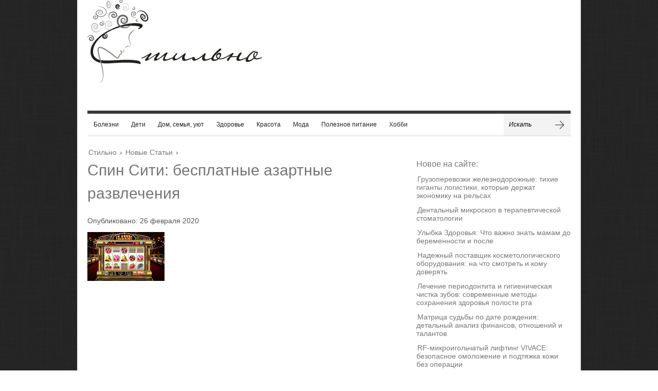

--- FILE ---
content_type: text/html; charset=UTF-8
request_url: https://www.stilnos.com/2020/02/spin-siti-besplatnye-azartnye-razvlecheniya.html
body_size: 22236
content:
<!doctype html>  
  
<html lang="ru-RU">  
<head>  




 

    
    <meta charset="UTF-8">
<meta name="google-site-verification" content="ZTZG-PsswlmT-tUPdhPVTfcLw4m7EacjfABZkLnXphQ" />
<link href="https://plus.google.com/110091764739227254375" rel="author">	
        <title>Спин Сити: бесплатные азартные развлечения</title>
    
    <!-- CSS -->
    <link rel="stylesheet" type="text/css" href="//www.stilnos.com/wp-content/themes/brennuis/style.css" media="screen" />
    <link rel="stylesheet" type="text/css" href="//www.stilnos.com/wp-content/themes/brennuis/css/light/light.css" media="screen" /><link rel="stylesheet" type="text/css" href="//www.stilnos.com/wp-content/themes/brennuis/css/custom-theme/theme.css" media="screen" /><style type='text/css'>body { background-color: #fff; background-image: url('//www.stilnos.com/wp-content/themes/brennuis/images/patterns/black_linen_v2.png'); } </style>        
    <!-- Fonts -->
   <link href="http://fonts.googleapis.com/css?family=Headland+One" rel="stylesheet"><link href="http://fonts.googleapis.com/css?family=PT+Sans" rel="stylesheet"><style type="text/css">
			body { font-family: 'PT Sans', Helvetica, Arial, sans-serif; }
			h1, h2, h3, h4, h5, h6, blockquote, nav a, .score, .ln-social-widget .number { font-family: 'Headland One', Helvetica, Arial, serif }
		  </style>    
    <!-- Pingback -->
    <link rel="pingback" href="//www.stilnos.com/xmlrpc.php" />

      
	<!-- RSS -->
	<link rel="alternate" type="application/rss+xml" title="Модный журнал о стиле, красоте, здоровье, отношениях и уюте в доме RSS Feed" href="//www.stilnos.com/feed"/>	
   	<!-- Header Hook -->
	<meta name='robots' content='index, follow, max-image-preview:large, max-snippet:-1, max-video-preview:-1' />
<script type="text/javascript"> //<![CDATA[
				ajaxurl = "//www.stilnos.com/wp-admin/admin-ajax.php";
			//]]></script>
	<!-- This site is optimized with the Yoast SEO plugin v26.8 - https://yoast.com/product/yoast-seo-wordpress/ -->
	<link rel="canonical" href="https://www.stilnos.com/2020/02/spin-siti-besplatnye-azartnye-razvlecheniya.html" />
	<meta property="og:locale" content="ru_RU" />
	<meta property="og:type" content="article" />
	<meta property="og:title" content="Спин Сити: бесплатные азартные развлечения" />
	<meta property="og:description" content="Азартные игры Спин Сити — это не просто слова. Это шедевры, нашедшие свое воплощение в рамках программных кодов. Лучшие программисты мира, объединив свои усилия, сумели разработать уникальный код, который предоставляет сегодня пользователям огромное разнообразие локаций и сюжетов. Игровой процесс отличается насыщенностью и необычайностью. Из раздела https://clubspincity.com/azartnye-igry-spin-city/ полностью исключены стандартные сюжеты... Читать далее &rarr;" />
	<meta property="og:url" content="//www.stilnos.com/2020/02/spin-siti-besplatnye-azartnye-razvlecheniya.html" />
	<meta property="og:site_name" content="Модный журнал о стиле, красоте, здоровье, отношениях и уюте в доме" />
	<meta property="article:published_time" content="2020-02-26T05:51:26+00:00" />
	<meta property="og:image" content="//www.stilnos.com/wp-content/uploads/2020/02/sa-8.jpg" />
	<meta property="og:image:width" content="150" />
	<meta property="og:image:height" content="95" />
	<meta property="og:image:type" content="image/jpeg" />
	<meta name="author" content="Redactor" />
	<meta name="twitter:label1" content="Написано автором" />
	<meta name="twitter:data1" content="Redactor" />
	<script type="application/ld+json" class="yoast-schema-graph">{"@context":"https://schema.org","@graph":[{"@type":"Article","@id":"//www.stilnos.com/2020/02/spin-siti-besplatnye-azartnye-razvlecheniya.html#article","isPartOf":{"@id":"//www.stilnos.com/2020/02/spin-siti-besplatnye-azartnye-razvlecheniya.html"},"author":{"name":"Redactor","@id":"//www.stilnos.com/#/schema/person/ee06f97052cb55fb642536adf0b0a8e6"},"headline":"Спин Сити: бесплатные азартные развлечения","datePublished":"2020-02-26T05:51:26+00:00","mainEntityOfPage":{"@id":"//www.stilnos.com/2020/02/spin-siti-besplatnye-azartnye-razvlecheniya.html"},"wordCount":469,"commentCount":0,"image":{"@id":"//www.stilnos.com/2020/02/spin-siti-besplatnye-azartnye-razvlecheniya.html#primaryimage"},"thumbnailUrl":"//www.stilnos.com/wp-content/uploads/2020/02/sa-8.jpg","articleSection":["Новые Статьи"],"inLanguage":"ru-RU","potentialAction":[{"@type":"CommentAction","name":"Comment","target":["//www.stilnos.com/2020/02/spin-siti-besplatnye-azartnye-razvlecheniya.html#respond"]}]},{"@type":"WebPage","@id":"//www.stilnos.com/2020/02/spin-siti-besplatnye-azartnye-razvlecheniya.html","url":"//www.stilnos.com/2020/02/spin-siti-besplatnye-azartnye-razvlecheniya.html","name":"Спин Сити: бесплатные азартные развлечения","isPartOf":{"@id":"//www.stilnos.com/#website"},"primaryImageOfPage":{"@id":"//www.stilnos.com/2020/02/spin-siti-besplatnye-azartnye-razvlecheniya.html#primaryimage"},"image":{"@id":"//www.stilnos.com/2020/02/spin-siti-besplatnye-azartnye-razvlecheniya.html#primaryimage"},"thumbnailUrl":"//www.stilnos.com/wp-content/uploads/2020/02/sa-8.jpg","datePublished":"2020-02-26T05:51:26+00:00","author":{"@id":"//www.stilnos.com/#/schema/person/ee06f97052cb55fb642536adf0b0a8e6"},"breadcrumb":{"@id":"//www.stilnos.com/2020/02/spin-siti-besplatnye-azartnye-razvlecheniya.html#breadcrumb"},"inLanguage":"ru-RU","potentialAction":[{"@type":"ReadAction","target":["//www.stilnos.com/2020/02/spin-siti-besplatnye-azartnye-razvlecheniya.html"]}]},{"@type":"ImageObject","inLanguage":"ru-RU","@id":"//www.stilnos.com/2020/02/spin-siti-besplatnye-azartnye-razvlecheniya.html#primaryimage","url":"//www.stilnos.com/wp-content/uploads/2020/02/sa-8.jpg","contentUrl":"//www.stilnos.com/wp-content/uploads/2020/02/sa-8.jpg","width":150,"height":95},{"@type":"BreadcrumbList","@id":"//www.stilnos.com/2020/02/spin-siti-besplatnye-azartnye-razvlecheniya.html#breadcrumb","itemListElement":[{"@type":"ListItem","position":1,"name":"Главное меню","item":"//www.stilnos.com/"},{"@type":"ListItem","position":2,"name":"Спин Сити: бесплатные азартные развлечения"}]},{"@type":"WebSite","@id":"//www.stilnos.com/#website","url":"//www.stilnos.com/","name":"Модный журнал о стиле, красоте, здоровье, отношениях и уюте в доме","description":"Модный журнал о диетах, советах, дайджестах и интересных лайфхаках о различных полезных для здоровья вещей.","potentialAction":[{"@type":"SearchAction","target":{"@type":"EntryPoint","urlTemplate":"//www.stilnos.com/?s={search_term_string}"},"query-input":{"@type":"PropertyValueSpecification","valueRequired":true,"valueName":"search_term_string"}}],"inLanguage":"ru-RU"},{"@type":"Person","@id":"//www.stilnos.com/#/schema/person/ee06f97052cb55fb642536adf0b0a8e6","name":"Redactor","image":{"@type":"ImageObject","inLanguage":"ru-RU","@id":"//www.stilnos.com/#/schema/person/image/","url":"https://secure.gravatar.com/avatar/bfe98d32859c6534c84194a6ebc704b6ec910634185fd62fce905ec76a059cd0?s=96&d=mm&r=g","contentUrl":"https://secure.gravatar.com/avatar/bfe98d32859c6534c84194a6ebc704b6ec910634185fd62fce905ec76a059cd0?s=96&d=mm&r=g","caption":"Redactor"},"url":"//www.stilnos.com/author/redactor"}]}</script>
	<!-- / Yoast SEO plugin. -->


<style id='wp-img-auto-sizes-contain-inline-css' type='text/css'>
img:is([sizes=auto i],[sizes^="auto," i]){contain-intrinsic-size:3000px 1500px}
/*# sourceURL=wp-img-auto-sizes-contain-inline-css */
</style>
<style id='wp-block-library-inline-css' type='text/css'>
:root{--wp-block-synced-color:#7a00df;--wp-block-synced-color--rgb:122,0,223;--wp-bound-block-color:var(--wp-block-synced-color);--wp-editor-canvas-background:#ddd;--wp-admin-theme-color:#007cba;--wp-admin-theme-color--rgb:0,124,186;--wp-admin-theme-color-darker-10:#006ba1;--wp-admin-theme-color-darker-10--rgb:0,107,160.5;--wp-admin-theme-color-darker-20:#005a87;--wp-admin-theme-color-darker-20--rgb:0,90,135;--wp-admin-border-width-focus:2px}@media (min-resolution:192dpi){:root{--wp-admin-border-width-focus:1.5px}}.wp-element-button{cursor:pointer}:root .has-very-light-gray-background-color{background-color:#eee}:root .has-very-dark-gray-background-color{background-color:#313131}:root .has-very-light-gray-color{color:#eee}:root .has-very-dark-gray-color{color:#313131}:root .has-vivid-green-cyan-to-vivid-cyan-blue-gradient-background{background:linear-gradient(135deg,#00d084,#0693e3)}:root .has-purple-crush-gradient-background{background:linear-gradient(135deg,#34e2e4,#4721fb 50%,#ab1dfe)}:root .has-hazy-dawn-gradient-background{background:linear-gradient(135deg,#faaca8,#dad0ec)}:root .has-subdued-olive-gradient-background{background:linear-gradient(135deg,#fafae1,#67a671)}:root .has-atomic-cream-gradient-background{background:linear-gradient(135deg,#fdd79a,#004a59)}:root .has-nightshade-gradient-background{background:linear-gradient(135deg,#330968,#31cdcf)}:root .has-midnight-gradient-background{background:linear-gradient(135deg,#020381,#2874fc)}:root{--wp--preset--font-size--normal:16px;--wp--preset--font-size--huge:42px}.has-regular-font-size{font-size:1em}.has-larger-font-size{font-size:2.625em}.has-normal-font-size{font-size:var(--wp--preset--font-size--normal)}.has-huge-font-size{font-size:var(--wp--preset--font-size--huge)}.has-text-align-center{text-align:center}.has-text-align-left{text-align:left}.has-text-align-right{text-align:right}.has-fit-text{white-space:nowrap!important}#end-resizable-editor-section{display:none}.aligncenter{clear:both}.items-justified-left{justify-content:flex-start}.items-justified-center{justify-content:center}.items-justified-right{justify-content:flex-end}.items-justified-space-between{justify-content:space-between}.screen-reader-text{border:0;clip-path:inset(50%);height:1px;margin:-1px;overflow:hidden;padding:0;position:absolute;width:1px;word-wrap:normal!important}.screen-reader-text:focus{background-color:#ddd;clip-path:none;color:#444;display:block;font-size:1em;height:auto;left:5px;line-height:normal;padding:15px 23px 14px;text-decoration:none;top:5px;width:auto;z-index:100000}html :where(.has-border-color){border-style:solid}html :where([style*=border-top-color]){border-top-style:solid}html :where([style*=border-right-color]){border-right-style:solid}html :where([style*=border-bottom-color]){border-bottom-style:solid}html :where([style*=border-left-color]){border-left-style:solid}html :where([style*=border-width]){border-style:solid}html :where([style*=border-top-width]){border-top-style:solid}html :where([style*=border-right-width]){border-right-style:solid}html :where([style*=border-bottom-width]){border-bottom-style:solid}html :where([style*=border-left-width]){border-left-style:solid}html :where(img[class*=wp-image-]){height:auto;max-width:100%}:where(figure){margin:0 0 1em}html :where(.is-position-sticky){--wp-admin--admin-bar--position-offset:var(--wp-admin--admin-bar--height,0px)}@media screen and (max-width:600px){html :where(.is-position-sticky){--wp-admin--admin-bar--position-offset:0px}}

/*# sourceURL=wp-block-library-inline-css */
</style><style id='global-styles-inline-css' type='text/css'>
:root{--wp--preset--aspect-ratio--square: 1;--wp--preset--aspect-ratio--4-3: 4/3;--wp--preset--aspect-ratio--3-4: 3/4;--wp--preset--aspect-ratio--3-2: 3/2;--wp--preset--aspect-ratio--2-3: 2/3;--wp--preset--aspect-ratio--16-9: 16/9;--wp--preset--aspect-ratio--9-16: 9/16;--wp--preset--color--black: #000000;--wp--preset--color--cyan-bluish-gray: #abb8c3;--wp--preset--color--white: #ffffff;--wp--preset--color--pale-pink: #f78da7;--wp--preset--color--vivid-red: #cf2e2e;--wp--preset--color--luminous-vivid-orange: #ff6900;--wp--preset--color--luminous-vivid-amber: #fcb900;--wp--preset--color--light-green-cyan: #7bdcb5;--wp--preset--color--vivid-green-cyan: #00d084;--wp--preset--color--pale-cyan-blue: #8ed1fc;--wp--preset--color--vivid-cyan-blue: #0693e3;--wp--preset--color--vivid-purple: #9b51e0;--wp--preset--gradient--vivid-cyan-blue-to-vivid-purple: linear-gradient(135deg,rgb(6,147,227) 0%,rgb(155,81,224) 100%);--wp--preset--gradient--light-green-cyan-to-vivid-green-cyan: linear-gradient(135deg,rgb(122,220,180) 0%,rgb(0,208,130) 100%);--wp--preset--gradient--luminous-vivid-amber-to-luminous-vivid-orange: linear-gradient(135deg,rgb(252,185,0) 0%,rgb(255,105,0) 100%);--wp--preset--gradient--luminous-vivid-orange-to-vivid-red: linear-gradient(135deg,rgb(255,105,0) 0%,rgb(207,46,46) 100%);--wp--preset--gradient--very-light-gray-to-cyan-bluish-gray: linear-gradient(135deg,rgb(238,238,238) 0%,rgb(169,184,195) 100%);--wp--preset--gradient--cool-to-warm-spectrum: linear-gradient(135deg,rgb(74,234,220) 0%,rgb(151,120,209) 20%,rgb(207,42,186) 40%,rgb(238,44,130) 60%,rgb(251,105,98) 80%,rgb(254,248,76) 100%);--wp--preset--gradient--blush-light-purple: linear-gradient(135deg,rgb(255,206,236) 0%,rgb(152,150,240) 100%);--wp--preset--gradient--blush-bordeaux: linear-gradient(135deg,rgb(254,205,165) 0%,rgb(254,45,45) 50%,rgb(107,0,62) 100%);--wp--preset--gradient--luminous-dusk: linear-gradient(135deg,rgb(255,203,112) 0%,rgb(199,81,192) 50%,rgb(65,88,208) 100%);--wp--preset--gradient--pale-ocean: linear-gradient(135deg,rgb(255,245,203) 0%,rgb(182,227,212) 50%,rgb(51,167,181) 100%);--wp--preset--gradient--electric-grass: linear-gradient(135deg,rgb(202,248,128) 0%,rgb(113,206,126) 100%);--wp--preset--gradient--midnight: linear-gradient(135deg,rgb(2,3,129) 0%,rgb(40,116,252) 100%);--wp--preset--font-size--small: 13px;--wp--preset--font-size--medium: 20px;--wp--preset--font-size--large: 36px;--wp--preset--font-size--x-large: 42px;--wp--preset--spacing--20: 0.44rem;--wp--preset--spacing--30: 0.67rem;--wp--preset--spacing--40: 1rem;--wp--preset--spacing--50: 1.5rem;--wp--preset--spacing--60: 2.25rem;--wp--preset--spacing--70: 3.38rem;--wp--preset--spacing--80: 5.06rem;--wp--preset--shadow--natural: 6px 6px 9px rgba(0, 0, 0, 0.2);--wp--preset--shadow--deep: 12px 12px 50px rgba(0, 0, 0, 0.4);--wp--preset--shadow--sharp: 6px 6px 0px rgba(0, 0, 0, 0.2);--wp--preset--shadow--outlined: 6px 6px 0px -3px rgb(255, 255, 255), 6px 6px rgb(0, 0, 0);--wp--preset--shadow--crisp: 6px 6px 0px rgb(0, 0, 0);}:where(.is-layout-flex){gap: 0.5em;}:where(.is-layout-grid){gap: 0.5em;}body .is-layout-flex{display: flex;}.is-layout-flex{flex-wrap: wrap;align-items: center;}.is-layout-flex > :is(*, div){margin: 0;}body .is-layout-grid{display: grid;}.is-layout-grid > :is(*, div){margin: 0;}:where(.wp-block-columns.is-layout-flex){gap: 2em;}:where(.wp-block-columns.is-layout-grid){gap: 2em;}:where(.wp-block-post-template.is-layout-flex){gap: 1.25em;}:where(.wp-block-post-template.is-layout-grid){gap: 1.25em;}.has-black-color{color: var(--wp--preset--color--black) !important;}.has-cyan-bluish-gray-color{color: var(--wp--preset--color--cyan-bluish-gray) !important;}.has-white-color{color: var(--wp--preset--color--white) !important;}.has-pale-pink-color{color: var(--wp--preset--color--pale-pink) !important;}.has-vivid-red-color{color: var(--wp--preset--color--vivid-red) !important;}.has-luminous-vivid-orange-color{color: var(--wp--preset--color--luminous-vivid-orange) !important;}.has-luminous-vivid-amber-color{color: var(--wp--preset--color--luminous-vivid-amber) !important;}.has-light-green-cyan-color{color: var(--wp--preset--color--light-green-cyan) !important;}.has-vivid-green-cyan-color{color: var(--wp--preset--color--vivid-green-cyan) !important;}.has-pale-cyan-blue-color{color: var(--wp--preset--color--pale-cyan-blue) !important;}.has-vivid-cyan-blue-color{color: var(--wp--preset--color--vivid-cyan-blue) !important;}.has-vivid-purple-color{color: var(--wp--preset--color--vivid-purple) !important;}.has-black-background-color{background-color: var(--wp--preset--color--black) !important;}.has-cyan-bluish-gray-background-color{background-color: var(--wp--preset--color--cyan-bluish-gray) !important;}.has-white-background-color{background-color: var(--wp--preset--color--white) !important;}.has-pale-pink-background-color{background-color: var(--wp--preset--color--pale-pink) !important;}.has-vivid-red-background-color{background-color: var(--wp--preset--color--vivid-red) !important;}.has-luminous-vivid-orange-background-color{background-color: var(--wp--preset--color--luminous-vivid-orange) !important;}.has-luminous-vivid-amber-background-color{background-color: var(--wp--preset--color--luminous-vivid-amber) !important;}.has-light-green-cyan-background-color{background-color: var(--wp--preset--color--light-green-cyan) !important;}.has-vivid-green-cyan-background-color{background-color: var(--wp--preset--color--vivid-green-cyan) !important;}.has-pale-cyan-blue-background-color{background-color: var(--wp--preset--color--pale-cyan-blue) !important;}.has-vivid-cyan-blue-background-color{background-color: var(--wp--preset--color--vivid-cyan-blue) !important;}.has-vivid-purple-background-color{background-color: var(--wp--preset--color--vivid-purple) !important;}.has-black-border-color{border-color: var(--wp--preset--color--black) !important;}.has-cyan-bluish-gray-border-color{border-color: var(--wp--preset--color--cyan-bluish-gray) !important;}.has-white-border-color{border-color: var(--wp--preset--color--white) !important;}.has-pale-pink-border-color{border-color: var(--wp--preset--color--pale-pink) !important;}.has-vivid-red-border-color{border-color: var(--wp--preset--color--vivid-red) !important;}.has-luminous-vivid-orange-border-color{border-color: var(--wp--preset--color--luminous-vivid-orange) !important;}.has-luminous-vivid-amber-border-color{border-color: var(--wp--preset--color--luminous-vivid-amber) !important;}.has-light-green-cyan-border-color{border-color: var(--wp--preset--color--light-green-cyan) !important;}.has-vivid-green-cyan-border-color{border-color: var(--wp--preset--color--vivid-green-cyan) !important;}.has-pale-cyan-blue-border-color{border-color: var(--wp--preset--color--pale-cyan-blue) !important;}.has-vivid-cyan-blue-border-color{border-color: var(--wp--preset--color--vivid-cyan-blue) !important;}.has-vivid-purple-border-color{border-color: var(--wp--preset--color--vivid-purple) !important;}.has-vivid-cyan-blue-to-vivid-purple-gradient-background{background: var(--wp--preset--gradient--vivid-cyan-blue-to-vivid-purple) !important;}.has-light-green-cyan-to-vivid-green-cyan-gradient-background{background: var(--wp--preset--gradient--light-green-cyan-to-vivid-green-cyan) !important;}.has-luminous-vivid-amber-to-luminous-vivid-orange-gradient-background{background: var(--wp--preset--gradient--luminous-vivid-amber-to-luminous-vivid-orange) !important;}.has-luminous-vivid-orange-to-vivid-red-gradient-background{background: var(--wp--preset--gradient--luminous-vivid-orange-to-vivid-red) !important;}.has-very-light-gray-to-cyan-bluish-gray-gradient-background{background: var(--wp--preset--gradient--very-light-gray-to-cyan-bluish-gray) !important;}.has-cool-to-warm-spectrum-gradient-background{background: var(--wp--preset--gradient--cool-to-warm-spectrum) !important;}.has-blush-light-purple-gradient-background{background: var(--wp--preset--gradient--blush-light-purple) !important;}.has-blush-bordeaux-gradient-background{background: var(--wp--preset--gradient--blush-bordeaux) !important;}.has-luminous-dusk-gradient-background{background: var(--wp--preset--gradient--luminous-dusk) !important;}.has-pale-ocean-gradient-background{background: var(--wp--preset--gradient--pale-ocean) !important;}.has-electric-grass-gradient-background{background: var(--wp--preset--gradient--electric-grass) !important;}.has-midnight-gradient-background{background: var(--wp--preset--gradient--midnight) !important;}.has-small-font-size{font-size: var(--wp--preset--font-size--small) !important;}.has-medium-font-size{font-size: var(--wp--preset--font-size--medium) !important;}.has-large-font-size{font-size: var(--wp--preset--font-size--large) !important;}.has-x-large-font-size{font-size: var(--wp--preset--font-size--x-large) !important;}
/*# sourceURL=global-styles-inline-css */
</style>

<style id='classic-theme-styles-inline-css' type='text/css'>
/*! This file is auto-generated */
.wp-block-button__link{color:#fff;background-color:#32373c;border-radius:9999px;box-shadow:none;text-decoration:none;padding:calc(.667em + 2px) calc(1.333em + 2px);font-size:1.125em}.wp-block-file__button{background:#32373c;color:#fff;text-decoration:none}
/*# sourceURL=/wp-includes/css/classic-themes.min.css */
</style>
<link rel='stylesheet' id='toc-css-css' href='//www.stilnos.com/wp-content/plugins/aftparser/css/toc.css?ver=6.9' type='text/css' media='all' />
<link rel='stylesheet' id='blog-fancybox-css' href='//www.stilnos.com/wp-content/themes/brennuis/css/fancybox/jquery.fancybox-1.3.4.css?ver=1.0' type='text/css' media='screen' />
<link rel='stylesheet' id='ln-flexslider-css' href='//www.stilnos.com/wp-content/themes/brennuis/css/flexslider.css?ver=1.0' type='text/css' media='screen' />
<script type="text/javascript" src="//www.stilnos.com/wp-includes/js/jquery/jquery.min.js?ver=3.7.1" id="jquery-core-js"></script>
<script type="text/javascript" src="//www.stilnos.com/wp-includes/js/jquery/jquery-migrate.min.js?ver=3.4.1" id="jquery-migrate-js"></script>
<script type="text/javascript" src="//www.stilnos.com/wp-content/plugins/scroll-to-top/js/stt.js?ver=1.0" id="stt-js"></script>
<script type="text/javascript" src="//www.stilnos.com/wp-content/themes/brennuis/js/superfish.js?ver=6.9" id="superfish-menu-js"></script>
<script type="text/javascript" src="//www.stilnos.com/wp-content/themes/brennuis/js/modernizr-2.0.6.js?ver=6.9" id="modernizr-js"></script>
<script type="text/javascript" src="//www.stilnos.com/wp-content/themes/brennuis/js/jquery.easing.1.3.js?ver=6.9" id="jquery-easing-js"></script>
<script type="text/javascript" src="//www.stilnos.com/wp-content/themes/brennuis/js/jquery.backstretch.min.js?ver=6.9" id="jquery-backstretch-js"></script>
<script type="text/javascript" src="//www.stilnos.com/wp-content/themes/brennuis/js/jquery.validate.min.js?ver=6.9" id="jquery-validate-js"></script>
<script type="text/javascript" src="//www.stilnos.com/wp-content/themes/brennuis/js/jquery.fancybox-1.3.4.pack.js?ver=6.9" id="jquery-fancybox-js"></script>
<script type="text/javascript" src="//www.stilnos.com/wp-content/themes/brennuis/js/jquery.flexslider-min.js?ver=6.9" id="jquery-flexslider-js"></script>
<meta name="generator" content="WordPress 6.9" />
	
		<!-- by Scrollto Top -->
		
 		<script type="text/javascript">
 			//<![CDATA[
  			jQuery(document).ready(function(){
    			jQuery("body").append("<div id=\"scroll_to_top\"><a href=\"#top\">Наверх!</a></div>");
    			jQuery("#scroll_to_top a").css({	'display' : 'none', 'z-index' : '9', 'position' : 'fixed', 'top' : '100%', 'width' : '150px', 'margin-top' : '-30px', 'right' : '50%', 'margin-left' : '-50px', 'height' : '20px', 'padding' : '3px 5px', 'font-size' : '14px', 'text-align' : 'center', 'padding' : '3px', 'color' : '#FFFFFF', 'background-color' : '#222222', '-moz-border-radius' : '5px', '-khtml-border-radius' : '5px', '-webkit-border-radius' : '5px', 'opacity' : '.8', 'text-decoration' : 'none'});	
    			jQuery('#scroll_to_top a').click(function(){
					jQuery('html, body').animate({scrollTop:0}, 'slow');
				});

    		});
  			
			//]]>

  		</script>
		<!-- /by Scrollto Top and History Back -->	
		
		<style type="text/css">.recentcomments a{display:inline !important;padding:0 !important;margin:0 !important;}</style>	<!-- 83bf41c3b8759ebb -->

<script type="text/javascript">

  var _gaq = _gaq || [];
  _gaq.push(['_setAccount', 'UA-45731936-1']);
  _gaq.push(['_trackPageview']);

  (function() {
    var ga = document.createElement('script'); ga.type = 'text/javascript'; ga.async = true;
    ga.src = ('https:' == document.location.protocol ? 'https://ssl' : 'http://www') + '.google-analytics.com/ga.js';
    var s = document.getElementsByTagName('script')[0]; s.parentNode.insertBefore(ga, s);
  })();

</script>

<meta name="rpc99b7a51286543aa93444f272a8acdc2" content="67e6de76c3d0fb4689b36bf46cbb71b9" />

<meta name='yandex-verification' content='515bdfce361262c9' />





<!-- Yandex.Metrika counter -->
<script type="text/javascript">
(function (d, w, c) {
    (w[c] = w[c] || []).push(function() {
        try {
            w.yaCounter24056989 = new Ya.Metrika({id:24056989,
                    webvisor:true,
                    clickmap:true,
                    trackLinks:true,
                    accurateTrackBounce:true});
        } catch(e) { }
    });

    var n = d.getElementsByTagName("script")[0],
        s = d.createElement("script"),
        f = function () { n.parentNode.insertBefore(s, n); };
    s.type = "text/javascript";
    s.async = true;
    s.src = (d.location.protocol == "https:" ? "https:" : "http:") + "//mc.yandex.ru/metrika/watch.js";

    if (w.opera == "[object Opera]") {
        d.addEventListener("DOMContentLoaded", f, false);
    } else { f(); }
})(document, window, "yandex_metrika_callbacks");
</script>
<noscript><div><img src="//mc.yandex.ru/watch/24056989" style="position:absolute; left:-9999px;" alt="" /></div></noscript>
<!-- /Yandex.Metrika counter -->





<script type="text/javascript">
<!--
var _acic={dataProvider:12};(function(){var e=document.createElement("script");e.type="text/javascript";e.async=true;e.src="//www2.acint.net/aci.js";var t=document.getElementsByTagName("script")[0];t.parentNode.insertBefore(e,t)})();
//-->
</script>  



</head>  
<body class="wp-singular post-template-default single single-post postid-48910 single-format-standard wp-theme-brennuis" >  
<section id="wrapper">
<!-- Top Section -->






<!--
        <section id="top-section">
            <nav id="top-nav" class="top-navigation">
                 
            </nav>

            
            <div class="main-social-icons">
                            </div>
            <div class="clear"></div>

        </section>
-->
        <section id="main-content">
            
            <!-- Header -->
            <header id="main-header" style="height:260px;">
<a rel="nofollow" class="logo" href="/" title="Stilnos - Стиль и образ жизни в здоровье и красоте "></a>

<!-- RotaBan.ru Ad Code -->
<script type="text/javascript">
(function(){
    var rb = document.createElement('script');
        d = new Date();
    d.setHours(0);
    d.setMinutes(0);
    d.setSeconds(0);
    d.setMilliseconds(0);
    rb.type = 'text/javascript';
    rb.async = true;
    rb.src = '//s1.rotaban.ru/rotaban.js?v=' + d.getTime();
    (document.getElementsByTagName('head')[0]||document.getElementsByTagName('body')[0]).appendChild(rb);
})();
</script>
<!-- END RotaBan.ru Ad Code -->

 


<div style="float:right;">
<!-- RotaBan.ru Zone Code -->

<div id="rotaban_229844" class="rbrocks rotaban_cebd8b9849d34a30ab7eb2b80941768a" style="padding:0; margin:0;  height:60px; padding-bottom:5px;"></div>

<div id="rotaban_228362" class="rbrocks rotaban_cebd8b9849d34a30ab7eb2b80941768a" style="padding:0; margin:0;  height:60px;"></div>
<!-- END RotaBan.ru Zone Code -->



</div>













            </header>

            <!-- Navigation -->
            <nav id="main-nav-wrapper">

                <div class="menu-menyu-novoe-container"><ul id="menu-menyu-novoe" class="menu"><li id="menu-item-18938" class=" menu-item menu-item-type-post_type menu-item-object-page menu-item-has-children"><a href="//www.stilnos.com/pro-bolezni">Болезни</a>
<ul class="sub-menu">
<li id="menu-item-18858" class=" menu-item menu-item-type-taxonomy menu-item-object-category"><a href="//www.stilnos.com/category/pro-bolezni-rybrika/drugie">Другие</a></li>
<li id="menu-item-18859" class=" menu-item menu-item-type-taxonomy menu-item-object-category"><a href="//www.stilnos.com/category/pro-bolezni-rybrika/zhkt">ЖКТ</a></li>
<li id="menu-item-18860" class=" menu-item menu-item-type-taxonomy menu-item-object-category"><a href="//www.stilnos.com/category/pro-bolezni-rybrika/zabolevanie-kostej">Заболевание костной системы</a></li>
<li id="menu-item-18861" class=" menu-item menu-item-type-taxonomy menu-item-object-category"><a href="//www.stilnos.com/category/pro-bolezni-rybrika/zabolevaniya-serdechno-sosudistoj-sistemy">Заболевания сердечно-сосудистой системы</a></li>
<li id="menu-item-18862" class=" menu-item menu-item-type-taxonomy menu-item-object-category"><a href="//www.stilnos.com/category/pro-bolezni-rybrika/koja">Кожные заболевания</a></li>
<li id="menu-item-18863" class=" menu-item menu-item-type-taxonomy menu-item-object-category"><a href="//www.stilnos.com/category/pro-bolezni-rybrika/nerves">Нервы</a></li>
<li id="menu-item-18864" class=" menu-item menu-item-type-taxonomy menu-item-object-category"><a href="//www.stilnos.com/category/pro-bolezni-rybrika/rak-zlokachestvenny-e-opuholi">Онкология</a></li>
<li id="menu-item-18921" class=" menu-item menu-item-type-taxonomy menu-item-object-category"><a href="//www.stilnos.com/category/pro-bolezni-rybrika/uho-gorlo-nos">Ухо, горло, нос</a></li>
</ul>
</li>
<li id="menu-item-18865" class=" menu-item menu-item-type-taxonomy menu-item-object-category menu-item-has-children"><a href="//www.stilnos.com/category/deti">Дети</a>
<ul class="sub-menu">
<li id="menu-item-18873" class=" menu-item menu-item-type-taxonomy menu-item-object-category"><a href="//www.stilnos.com/category/deti/beremennost">Беременность</a></li>
<li id="menu-item-21708" class=" menu-item menu-item-type-taxonomy menu-item-object-category"><a href="//www.stilnos.com/category/deti/uhod-za-detmi">Уход за детьми</a></li>
</ul>
</li>
<li id="menu-item-18939" class=" menu-item menu-item-type-post_type menu-item-object-page menu-item-has-children"><a href="//www.stilnos.com/semya-yut">Дом, семья, уют</a>
<ul class="sub-menu">
<li id="menu-item-18867" class=" menu-item menu-item-type-taxonomy menu-item-object-category"><a href="//www.stilnos.com/category/semya-yut-rybrika/dom">Дом</a></li>
<li id="menu-item-18868" class=" menu-item menu-item-type-taxonomy menu-item-object-category"><a href="//www.stilnos.com/category/semya-yut-rybrika/domashnie-zhivotny-e">Домашние животные</a></li>
<li id="menu-item-18869" class=" menu-item menu-item-type-taxonomy menu-item-object-category"><a href="//www.stilnos.com/category/semya-yut-rybrika/zhitejskie-sovety">Житейские советы</a></li>
<li id="menu-item-18870" class=" menu-item menu-item-type-taxonomy menu-item-object-category"><a href="//www.stilnos.com/category/semya-yut-rybrika/otnosheniya">Отношения</a></li>
<li id="menu-item-18913" class=" menu-item menu-item-type-taxonomy menu-item-object-category"><a href="//www.stilnos.com/category/semya-yut-rybrika/ucheba">Учеба</a></li>
<li id="menu-item-18912" class=" menu-item menu-item-type-taxonomy menu-item-object-category"><a href="//www.stilnos.com/category/semya-yut-rybrika/sem-ya">Семья</a></li>
</ul>
</li>
<li id="menu-item-18940" class=" menu-item menu-item-type-post_type menu-item-object-page menu-item-has-children"><a href="//www.stilnos.com/krasota-i-zdorov-e">Здоровье</a>
<ul class="sub-menu">
<li id="menu-item-18872" class=" menu-item menu-item-type-taxonomy menu-item-object-category"><a href="//www.stilnos.com/category/krasota-i-zdorov-e-rybrika/alkogol">Алкоголь</a></li>
<li id="menu-item-18875" class=" menu-item menu-item-type-taxonomy menu-item-object-category"><a href="//www.stilnos.com/category/krasota-i-zdorov-e-rybrika/immunitet">Иммунитет</a></li>
<li id="menu-item-18876" class=" menu-item menu-item-type-taxonomy menu-item-object-category"><a href="//www.stilnos.com/category/krasota-i-zdorov-e-rybrika/kurenie">Курение</a></li>
<li id="menu-item-18877" class=" menu-item menu-item-type-taxonomy menu-item-object-category"><a href="//www.stilnos.com/category/krasota-i-zdorov-e-rybrika/lechimsya-na-domu">Лечимся дома</a></li>
<li id="menu-item-18878" class=" menu-item menu-item-type-taxonomy menu-item-object-category"><a href="//www.stilnos.com/category/krasota-i-zdorov-e-rybrika/muzhskie-problemy">Мужские проблемы</a></li>
<li id="menu-item-18874" class=" menu-item menu-item-type-taxonomy menu-item-object-category"><a href="//www.stilnos.com/category/krasota-i-zdorov-e-rybrika/zhenskie-i-muzhskie-problemy">Женские проблемы</a></li>
<li id="menu-item-18894" class=" menu-item menu-item-type-taxonomy menu-item-object-category"><a href="//www.stilnos.com/category/krasota-i-zdorov-e-rybrika/novosti">Новости о здоровье</a></li>
<li id="menu-item-18918" class=" menu-item menu-item-type-taxonomy menu-item-object-category"><a href="//www.stilnos.com/category/krasota-i-zdorov-e-rybrika/stomatologiya">Стоматология</a></li>
<li id="menu-item-18919" class=" menu-item menu-item-type-taxonomy menu-item-object-category"><a href="//www.stilnos.com/category/krasota-i-zdorov-e-rybrika/fitoterapiya">Фитотерапия</a></li>
<li id="menu-item-18946" class=" menu-item menu-item-type-taxonomy menu-item-object-category"><a href="//www.stilnos.com/category/krasota-i-zdorov-e-rybrika/polezny-e-svojstva">Полезное</a></li>
</ul>
</li>
<li id="menu-item-18942" class=" menu-item menu-item-type-post_type menu-item-object-page menu-item-has-children"><a href="//www.stilnos.com/uhod">Красота</a>
<ul class="sub-menu">
<li id="menu-item-18881" class=" menu-item menu-item-type-taxonomy menu-item-object-category"><a href="//www.stilnos.com/category/uhod-rybrika/manikyur">Маникюр и педикюр</a></li>
<li id="menu-item-18914" class=" menu-item menu-item-type-taxonomy menu-item-object-category"><a href="//www.stilnos.com/category/uhod-rybrika/sport">Спорт</a></li>
<li id="menu-item-18888" class=" menu-item menu-item-type-taxonomy menu-item-object-category"><a href="//www.stilnos.com/category/uhod-rybrika/kosmetika">Косметика и парфюмерия</a></li>
<li id="menu-item-18915" class=" menu-item menu-item-type-taxonomy menu-item-object-category"><a href="//www.stilnos.com/category/uhod-rybrika/uhod-za-volosami">Уход за волосами</a></li>
<li id="menu-item-18916" class=" menu-item menu-item-type-taxonomy menu-item-object-category"><a href="//www.stilnos.com/category/uhod-rybrika/uhod-za-litsom">Уход за лицом</a></li>
<li id="menu-item-18917" class=" menu-item menu-item-type-taxonomy menu-item-object-category"><a href="//www.stilnos.com/category/uhod-rybrika/yhod_za_telom">Уход за телом</a></li>
</ul>
</li>
<li id="menu-item-18943" class=" menu-item menu-item-type-post_type menu-item-object-page menu-item-has-children"><a href="//www.stilnos.com/moda">Мода</a>
<ul class="sub-menu">
<li id="menu-item-18883" class=" menu-item menu-item-type-taxonomy menu-item-object-category"><a href="//www.stilnos.com/category/moda-rybrika/aksessuary">Аксессуары</a></li>
<li id="menu-item-18885" class=" menu-item menu-item-type-taxonomy menu-item-object-category"><a href="//www.stilnos.com/category/moda-rybrika/zhenskij-garderob">Женский гардероб</a></li>
<li id="menu-item-18886" class=" menu-item menu-item-type-taxonomy menu-item-object-category"><a href="//www.stilnos.com/category/moda-rybrika/znamenitosti">Знаменитости</a></li>
<li id="menu-item-18889" class=" menu-item menu-item-type-taxonomy menu-item-object-category"><a href="//www.stilnos.com/category/moda-rybrika/muzhskoj-garderob">Мужской гардероб</a></li>
<li id="menu-item-18892" class=" menu-item menu-item-type-taxonomy menu-item-object-category"><a href="//www.stilnos.com/category/moda-rybrika/novosti-mira">Новости мира</a></li>
<li id="menu-item-18884" class=" menu-item menu-item-type-taxonomy menu-item-object-category"><a href="//www.stilnos.com/category/moda-rybrika/dopolnitel-no">Дополнительно...</a></li>
<li id="menu-item-18890" class=" menu-item menu-item-type-taxonomy menu-item-object-category"><a href="//www.stilnos.com/category/moda-rybrika/obyv">Обувь</a></li>
<li id="menu-item-18920" class=" menu-item menu-item-type-taxonomy menu-item-object-category"><a href="//www.stilnos.com/category/moda-rybrika/ukrasheniya">Украшения</a></li>
</ul>
</li>
<li id="menu-item-18944" class=" menu-item menu-item-type-post_type menu-item-object-page menu-item-has-children"><a href="//www.stilnos.com/poleznoe-pitanie">Полезное питание</a>
<ul class="sub-menu">
<li id="menu-item-18897" class=" menu-item menu-item-type-taxonomy menu-item-object-category"><a href="//www.stilnos.com/category/poleznoe-pitanie-rybrika/vredny-e-produkty">Вредные продукты</a></li>
<li id="menu-item-18898" class=" menu-item menu-item-type-taxonomy menu-item-object-category"><a href="//www.stilnos.com/category/poleznoe-pitanie-rybrika/diety">Диеты</a></li>
<li id="menu-item-18899" class=" menu-item menu-item-type-taxonomy menu-item-object-category"><a href="//www.stilnos.com/category/poleznoe-pitanie-rybrika/avtorskie-diety">Диеты знаменитостей</a></li>
<li id="menu-item-18900" class=" menu-item menu-item-type-taxonomy menu-item-object-category"><a href="//www.stilnos.com/category/poleznoe-pitanie-rybrika/polezny-e-ovoshhi">Полезные овощи</a></li>
<li id="menu-item-18901" class=" menu-item menu-item-type-taxonomy menu-item-object-category"><a href="//www.stilnos.com/category/poleznoe-pitanie-rybrika/polezny-e-produkty">Полезные продукты</a></li>
<li id="menu-item-18902" class=" menu-item menu-item-type-taxonomy menu-item-object-category"><a href="//www.stilnos.com/category/poleznoe-pitanie-rybrika/polezny-e-frukty">Полезные фрукты</a></li>
<li id="menu-item-18922" class=" menu-item menu-item-type-taxonomy menu-item-object-category"><a href="//www.stilnos.com/category/poleznoe-pitanie-rybrika/hudeem">Худеем</a></li>
<li id="menu-item-18923" class=" menu-item menu-item-type-taxonomy menu-item-object-category"><a href="//www.stilnos.com/category/poleznoe-pitanie-rybrika/chaj-i-kofe">Чай и кофе</a></li>
</ul>
</li>
<li id="menu-item-18945" class=" menu-item menu-item-type-post_type menu-item-object-page menu-item-has-children"><a href="//www.stilnos.com/hobbi">Хобби</a>
<ul class="sub-menu">
<li id="menu-item-18903" class=" menu-item menu-item-type-taxonomy menu-item-object-category"><a href="//www.stilnos.com/category/hobbi-rybrika/muzy-ka">Музыка</a></li>
<li id="menu-item-18904" class=" menu-item menu-item-type-taxonomy menu-item-object-category"><a href="//www.stilnos.com/category/hobbi-rybrika/podarki">Подарки</a></li>
<li id="menu-item-18905" class=" menu-item menu-item-type-taxonomy menu-item-object-category"><a href="//www.stilnos.com/category/hobbi-rybrika/prazdniki">Праздники</a></li>
<li id="menu-item-18906" class=" menu-item menu-item-type-taxonomy menu-item-object-category"><a href="//www.stilnos.com/category/hobbi-rybrika/puteshestviya">Путешествия</a></li>
<li id="menu-item-18908" class=" menu-item menu-item-type-taxonomy menu-item-object-category"><a href="//www.stilnos.com/category/hobbi-rybrika/rasteniya">Растения</a></li>
<li id="menu-item-18909" class=" menu-item menu-item-type-taxonomy menu-item-object-category"><a href="//www.stilnos.com/category/hobbi-rybrika/retsepty-i-gotovka">Рецепты</a></li>
<li id="menu-item-18910" class=" menu-item menu-item-type-taxonomy menu-item-object-category"><a href="//www.stilnos.com/category/hobbi-rybrika/romantika">Романтика</a></li>
<li id="menu-item-18911" class=" menu-item menu-item-type-taxonomy menu-item-object-category"><a href="//www.stilnos.com/category/hobbi-rybrika/rukodelie">Рукоделие</a></li>
<li id="menu-item-22102" class=" menu-item menu-item-type-taxonomy menu-item-object-category"><a href="//www.stilnos.com/category/hobbi-rybrika/razvlecheniya">Развлечения</a></li>
</ul>
</li>
</ul></div>
<div class="main-search">


                    <form method="get" id="searchform" action="/search">

<input type="hidden" name="searchid" value="2131061"/><input type="hidden" name="l10n" value="ru"/><input type="hidden" name="reqenc" value=""/>


                        <input type="text" name="text" value="Искать" onfocus="if(this.value==this.defaultValue){this.value=''}" onblur="if(this.value==''){this.value=this.defaultValue}"/>
                        <input type="submit" id="main-search-button" class="main-search-button" value=""/>
                    </form>



<!--div class="ya-site-form ya-site-form_inited_no" onclick="return {'action':'//www.stilnos.com/search','arrow':false,'bg':'transparent','fontsize':12,'fg':'#000000','language':'ru','logo':'rb','publicname':'stilnos.com','suggest':true,'target':'_self','tld':'ru','type':3,'searchid':2131061,'webopt':false,'websearch':false,'input_fg':'#000000','input_bg':'#ffffff','input_fontStyle':'normal','input_fontWeight':'normal','input_placeholder':'Поиск','input_placeholderColor':'#000000','input_borderColor':'#7f9db9'}">


<form action="http://yandex.ru/sitesearch" method="get" target="_self"><input type="hidden" name="searchid" value="2131061"/><input type="hidden" name="l10n" value="ru"/><input type="hidden" name="reqenc" value=""/><input type="text" name="text" value=""/><input type="submit" value="Найти"/></form></div><style type="text/css">.ya-page_js_yes .ya-site-form_inited_no { display: none; }
table, tr, td {margin:0px !important; padding: 0px !important; border:0px !important;}

</style><script type="text/javascript">(function(w,d,c){var s=d.createElement('script'),h=d.getElementsByTagName('script')[0],e=d.documentElement;if((' '+e.className+' ').indexOf(' ya-page_js_yes ')===-1){e.className+=' ya-page_js_yes';}s.type='text/javascript';s.async=true;s.charset='utf-8';s.src=(d.location.protocol==='https:'?'https:':'http:')+'//site.yandex.net/v2.0/js/all.js';h.parentNode.insertBefore(s,h);(w[c]||(w[c]=[])).push(function(){Ya.Site.Form.init()})})(window,document,'yandex_site_callbacks');</script-->





                </div>
            </nav>
            <div class="clear"></div>
<div class="breadcrumbs" xmlns:v="http://rdf.data-vocabulary.org/#"><span typeof="v:Breadcrumb"><a href="/" rel="v:url" property="v:title">Стильно</a></span> › <span typeof="v:Breadcrumb"><a rel="v:url" property="v:title" href="//www.stilnos.com/category/novy-e-stat-i">Новые Статьи</a></span> ›  </div>    <!-- Content -->
<div id="hypercontext">
    <section class="content right-sidebar">
   		 	
   		 							
					    		
	    			<h1 class="page-title">Спин Сити: бесплатные азартные развлечения</h1>
	    		
	    			    	
	    		    	
	    	
	    	Опубликовано: 26 февраля 2020
	    	<div class="ln-single-meta">

	    	</div>
		

	
		<div class="ln-single-featured ln-col-full">
			<img width="150" height="95" src="//www.stilnos.com/wp-content/uploads/2020/02/sa-8.jpg" class="attachment-post-featured-img-crop size-post-featured-img-crop wp-post-image" alt="" decoding="async" srcset="//www.stilnos.com/wp-content/uploads/2020/02/sa-8.jpg 150w, //www.stilnos.com/wp-content/uploads/2020/02/sa-8-125x79.jpg 125w" sizes="(max-width: 150px) 100vw, 150px" />		</div>

		    	
				<div class="ln-single-content">

						<p><p><script async src="//pagead2.googlesyndication.com/pagead/js/adsbygoogle.js"></script></p>
<!-- Стильно - статья -->
<p><ins class="adsbygoogle" style="display: inline-block; width: 580px; height: 400px;" data-ad-client="ca-pub-4668822543713657" data-ad-slot="1841154125"></ins> <script>
(adsbygoogle = window.adsbygoogle || []).push({});
</script></p></p><span style="display:none;" class="fpaping"></span><p><img decoding="async" style="float: left; margin-right: 10px;" src="http://t1.gstatic.com/images?q=tbn:ANd9GcT5De7rcVZDcifsCvmXHZnaL0LBXFJpAsxeM3Zs5gATR0dTKafay2pHLK6E" alt="Спин Сити: бесплатные азартные развлечения" width="200" /></p>
<p>Азартные игры Спин Сити — это не просто слова. Это шедевры, нашедшие свое воплощение в рамках программных кодов. Лучшие программисты мира, объединив свои усилия, сумели разработать уникальный код, который предоставляет сегодня пользователям огромное разнообразие локаций и сюжетов. Игровой процесс отличается насыщенностью и необычайностью. Из раздела <a href="https://clubspincity.com/azartnye-igry-spin-city/">https://clubspincity.com/azartnye-igry-spin-city/</a> полностью исключены стандартные сюжеты и раскладки, которые уже не приносят особого удовольствия геймерам. Вместо них появляются более современные опции, модифицируется функционал, изменяется интерфейс, а дизайн достигает пиковой отметки совершенства. Таким образом, в Спин Сити представлены основные параметры современного поколения, способные дарить невиданные ранее эмоции и приносить большие выигрыши. Разобраться с управлением не составит никакого труда. Использование демонстрационного режима раскроет перед вами все карты, покажет верный путь и даст подсказки для достижения максимального результата. Демоигра станет отличным подспорьем не только для новичков, которые ничего ещё не понимают в принципах азартного мира, но и для опытных геймеров. Именно в процессе игры в демоверсии рождаются гениальные комбинации и уникальные алгоритмы, способные приносить отличные вознаграждения.</p>
<h2>Базовые принципы и специальные предложения</h2>
<p>Из всех существующих базовых принципов в азартных играх Spin City остались только пять барабанов. Число победных линий всегда разное и зависит от конкретного автомата. В одних они равняются 9, а в других может быть и более 200 выигрышных комбинаций. За каждую правильно построенную призовую цепочку помимо выигрыша, предусмотренного регламентом, вы получаете возможность испытать свою удачу в режиме удвоенной игры. Получить ключи от этих дверей могу далеко не все, а выиграть тем более. Если же вы вошли в число счастливчиков и сумели сорвать большой куш здесь, тогда добро пожаловать на новый уровень. Супер-игра предложит совершенно другие возможности.
<p>Освоить все игровые автоматы за один день не получится при всем желании. Зарегистрируйтесь на платформе с мировым именем сейчас и может быть именно вы станете тем человеком, который впервые в истории азартного мира покорит самые мистические автоматы от Novomatic, Igrosoft, NetEnt и других производителей.</p><p><p><script async src="//pagead2.googlesyndication.com/pagead/js/adsbygoogle.js"></script></p>
<!-- Stilnos - 336 mob -->
<p><ins class="adsbygoogle" style="display: inline-block; width: 336px; height: 280px;" data-ad-client="ca-pub-4668822543713657" data-ad-slot="2802343968"></ins> <script>
(adsbygoogle = window.adsbygoogle || []).push({});
</script></p></p></p>
<p>Огромное разнообразие символов на барабанах позволяет настолько ярко воспринимать происходящие события, что вне всяких сомнений складывается впечатление о переходе через рамки пространственно-временного континуума. Окунуться с головой в мир нереальных историй, устроить побег из самых строгих тюрем, обезвредить взрывное устройство и спасти сотни жизней, разгадать загадки древних пирамид, подняться на вершины храмов Майя. Все это можно осуществить при помощи слотов нового поколения, представленных на платформе. Совершенные алгоритмы предоставят всем желающим необходимые инструменты для того, чтобы достичь желаемой цели и унести с собой призовой фонд клуба.</p>
<p>Здесь можно отслеживать позиции и достижения других участников, сравнивать свои успехи с их успехами, соревноваться, бить рекорды и одерживать победы.</p>
<h2>Уникальные возможности</h2>
<p>Для запуска многих слотов не требуется прохождение регистрации. Играть можно из любой точки мира, где есть интернет-подключение. Игровые автоматы поддерживают все мобильные устройства с любыми диагоналями дисплеев.</p>
<p><img decoding="async" style="float: left; margin-right: 10px;" src="http://t2.gstatic.com/images?q=tbn:ANd9GcT2mVZHTiisCPyCYFAq5hHm-mGMNHCN5TA8qFx-UyLJyZUamS8NFOUgxC7y" alt="Спин Сити: бесплатные азартные развлечения" width="200" /></p>
<p>Модифицированное управление даст вам возможность полного контроля над автоматами. Перевести из ручного режима в автоматический их можно при помощи одного рычага. Все просто, интересно и азартно, как никогда ранее.</p>
<p><p style="text-align: right;"><em>Специально для модного журнала о красоте, здоровье, отношениях и уюте в доме</em> <em><a title="Модный журнал" href="//www.stilnos.com/">www.stilnos.com</a></em></p></p>



<center><!-- RotaBan.ru Zone Code -->
<div id="rotaban_228816" class="rbrocks rotaban_cebd8b9849d34a30ab7eb2b80941768a"></div>
<!-- END RotaBan.ru Zone Code -->





<script type="text/javascript">(function(w,doc) {
if (!w.__utlWdgt ) {
    w.__utlWdgt = true;
    var d = doc, s = d.createElement('script'), g = 'getElementsByTagName';
    s.type = 'text/javascript'; s.charset='UTF-8'; s.async = true;
    s.src = ('https:' == w.location.protocol ? 'https' : 'http')  + '://w.uptolike.com/widgets/v1/uptolike.js';
    var h=d[g]('body')[0];
    h.appendChild(s);
}})(window,document);
</script>
<div data-share-size="30" data-follow-button-text="Жми!" data-like-text-enable="false" data-background-alpha="0.0" data-pid="1329013" data-mode="share" data-background-color="#ffffff" data-share-shape="round-rectangle" data-share-counter-size="12" data-icon-color="#ffffff" data-text-color="#000000" data-buttons-color="#ffffff" data-counter-background-color="#ffffff" data-share-counter-type="disable" data-follow-text="Вот наша группа https://vk.com/stilnos. 
Подписывайся и будь в курсе событий в мире моды, стиля и красоты!" data-orientation="horizontal" data-following-enable="false" data-selection-enable="false" data-follow-title="Присоединяйтесь к нам ВКонтакте!" data-exclude-show-more="false" data-share-style="1" data-counter-background-alpha="1.0" data-top-button="false" class="uptolike-buttons" ></div></center>








<!--<center>
<script async src="http://pagead2.googlesyndication.com/pagead/js/adsbygoogle.js"></script>
 net board stilnos 2 
<ins class="adsbygoogle"
     style="display:inline-block;width:580px;height:400px"
     data-ad-client="ca-pub-9628490379105074"
     data-ad-slot="8665793373"></ins>
<script>
(adsbygoogle = window.adsbygoogle || []).push({});
</script>
</center>-->
					</div>





			
	<section class="ln-post-navigation ln-col-full">
		
				<div class="ln-post-link prev ln-col-half">
			<span>Previous Story</span>
			<h5><a href="//www.stilnos.com/?p=48906" title="Рабочее зеркало в казино Фараон">Рабочее зеркало в казино Фараон</a></h5>
		</div>
		
				<div class="ln-post-link next ln-col-half last-item">
			<span>Next Story</span>
			<h5><a href="//www.stilnos.com/?p=48914" title="Азартный досуг в казино Гранд">Азартный досуг в казино Гранд</a></h5>
		</div>
				
		<div class="clear"></div>
	</section>


		<section class="ln-carousel-module ln-col-full">

			<div class="section-head">
				<h3>Похожие сообщения</h3>
				<div class="section-line"></div>
			</div>

			<div class="ln-carousel">
				<div class="control prev"><span></span></div>
				<div class="slider-wrapper">
					<ul style="width: 600px;">
					<li>
						<article class="carousel-article">
						<a href="//www.stilnos.com/2017/08/luchshij-hosting-dlya-wordpress.html" title="Лучший Хостинг для WordPress" class="no-eff"><div class="img-wrapper post-img">
    						<img src="//www.stilnos.com/wp-content/themes/brennuis/images/carousel-default-img.png" alt="Лучший Хостинг для WordPress"/>
    						<div class="img-hover"></div></div></a>
    						<h6><a href="//www.stilnos.com/2017/08/luchshij-hosting-dlya-wordpress.html" title="Лучший Хостинг для WordPress">Лучший Хостинг для WordPress</a></h6>
						</article>
						</li><li>
						<article class="carousel-article">
						<a href="//www.stilnos.com/2020/02/zerkalo-internet-kluba-russkij-vulkan.html" title="Зеркало интернет-клуба Русский Вулкан" class="no-eff"><div class="img-wrapper post-img">
    						<img width="150" height="97" src="//www.stilnos.com/wp-content/uploads/2020/02/sa-11.jpg" class="attachment-carousel-featured-img size-carousel-featured-img wp-post-image" alt="" decoding="async" loading="lazy" srcset="//www.stilnos.com/wp-content/uploads/2020/02/sa-11.jpg 150w, //www.stilnos.com/wp-content/uploads/2020/02/sa-11-125x81.jpg 125w" sizes="auto, (max-width: 150px) 100vw, 150px" />
    						<div class="img-hover"></div></div></a>
    						<h6><a href="//www.stilnos.com/2020/02/zerkalo-internet-kluba-russkij-vulkan.html" title="Зеркало интернет-клуба Русский Вулкан">Зеркало интернет-клуба Русский Вулкан</a></h6>
						</article>
						</li><li>
						<article class="carousel-article">
						<a href="//www.stilnos.com/2019/09/kogda-nuzhen-advokat-po-ugolovnym-delam.html" title="Когда нужен адвокат по уголовным делам?" class="no-eff"><div class="img-wrapper post-img">
    						<img src="//www.stilnos.com/wp-content/themes/brennuis/images/carousel-default-img.png" alt="Когда нужен адвокат по уголовным делам?"/>
    						<div class="img-hover"></div></div></a>
    						<h6><a href="//www.stilnos.com/2019/09/kogda-nuzhen-advokat-po-ugolovnym-delam.html" title="Когда нужен адвокат по уголовным делам?">Когда нужен адвокат по уголовным делам?</a></h6>
						</article>
						</li>					</ul>
				</div>
				<div class="control next"><span></span></div>
			</div>
			<div class="clear"></div>
		
		</section>

		


	<div id="respond" class="comment-respond">
		<h3 id="reply-title" class="comment-reply-title"></h3><div class="section-head">			
												<h3>Оставить комментарий</h3>
												<div class="section-line"></div>
											</div><h3> <small><a rel="nofollow" id="cancel-comment-reply-link" href="/2020/02/spin-siti-besplatnye-azartnye-razvlecheniya.html#respond" style="display:none;">Отменить ответ</a></small></h3><form action="//www.stilnos.com/wp-comments-post.php" method="post" id="commentform" class="comment-form"><textarea autocomplete="new-password"  aria-required="true" class="required" id="b9e544a8f7"  name="b9e544a8f7"  rows="9" cols="10"  onfocus="if(this.value==this.defaultValue){this.value=''}" onblur="if(this.value==''){this.value=this.defaultValue}">Ваш комментарий</textarea><textarea id="comment" aria-label="hp-comment" aria-hidden="true" name="comment" autocomplete="new-password" style="padding:0 !important;clip:rect(1px, 1px, 1px, 1px) !important;position:absolute !important;white-space:nowrap !important;height:1px !important;width:1px !important;overflow:hidden !important;" tabindex="-1"></textarea><script data-noptimize>document.getElementById("comment").setAttribute( "id", "ae0370864377cafab642454a263b66f2" );document.getElementById("b9e544a8f7").setAttribute( "id", "comment" );</script><div>  
						<input type="text" name="author" id="comment_name" class="required" aria-required="true" size="30" value=""/>
						<label for="comment_name">Name*</label>
					 </div>

<p class="form-submit"><input name="submit" type="submit" id="submit" class="submit" value="Добавить комментарий" /> <input type='hidden' name='comment_post_ID' value='48910' id='comment_post_ID' />
<input type='hidden' name='comment_parent' id='comment_parent' value='0' />
</p><p style="display: none;"><input type="hidden" id="akismet_comment_nonce" name="akismet_comment_nonce" value="4a36555ad3" /></p><p style="display: none !important;" class="akismet-fields-container" data-prefix="ak_"><label>&#916;<textarea name="ak_hp_textarea" cols="45" rows="8" maxlength="100"></textarea></label><input type="hidden" id="ak_js_1" name="ak_js" value="84"/><script>document.getElementById( "ak_js_1" ).setAttribute( "value", ( new Date() ).getTime() );</script></p></form>	</div><!-- #respond -->
	    </section>


</div><!--/hypercontext-->
<aside id="content-sidebar">

		<div id="recent-posts-2" class="sidebar-widget widget_recent_entries">
		<h4>Новое на сайте:</h4>
		<ul>
											<li>
					<a href="//www.stilnos.com/2026/01/gruzoperevozki-zheleznodorozhnye-tihie-giganty-logistiki-kotorye-derzhat-ekonomiku-na-relsah.html">Грузоперевозки железнодорожные: тихие гиганты логистики, которые держат экономику на рельсах</a>
									</li>
											<li>
					<a href="//www.stilnos.com/2025/12/dental-nyy-mikroskop-v-terapevticheskoy-stomatologii.html">Дентальный микроскоп в терапевтической стоматологии</a>
									</li>
											<li>
					<a href="//www.stilnos.com/2025/12/ulybka-zdorov-ya-chto-vazhno-znat-mamam-do-beremennosti-i-posle.html">Улыбка Здоровья: Что важно знать мамам до беременности и после</a>
									</li>
											<li>
					<a href="//www.stilnos.com/2025/12/nadezhnyy-postavschik-kosmetologicheskogo-oborudovaniya-na-chto-smotret-i-komu-doveryat.html">Надежный поставщик косметологического оборудования: на что смотреть и кому доверять</a>
									</li>
											<li>
					<a href="//www.stilnos.com/2025/12/lechenie-periodontita-i-gigienicheskaya-chistka-zubov-sovremennye-metody-sohraneniya-zdorov-ya-polosti-rta.html">Лечение периодонтита и гигиеническая чистка зубов: современные методы сохранения здоровья полости рта</a>
									</li>
											<li>
					<a href="//www.stilnos.com/2025/12/matrica-sud-by-po-date-rozhdeniya-detal-nyy-analiz-finansov-otnosheniy-i-talantov.html">Матрица судьбы по дате рождения: детальный анализ финансов, отношений и талантов</a>
									</li>
											<li>
					<a href="//www.stilnos.com/2025/12/rf-mikroigol-chatyy-lifting-vivace-bezopasnoe-omolozhenie-i-podtyazhka-kozhi-bez-operacii.html">RF-микроигольчатый лифтинг VIVACE: безопасное омоложение и подтяжка кожи без операции</a>
									</li>
											<li>
					<a href="//www.stilnos.com/2025/12/obuchenie-cifrovoy-psihologii-i-sankh-ya-shastr-garmoniya-tradiciy-i-sovremennyh-tehnologiy.html">Обучение цифровой психологии и Санкхья-шастр: гармония традиций и современных технологий</a>
									</li>
											<li>
					<a href="//www.stilnos.com/2025/12/robototehnika-dlya-detey-pervye-shagi-v-sovremennyh-tehnologiyah.html">Робототехника для детей: первые шаги в современных технологиях</a>
									</li>
											<li>
					<a href="//www.stilnos.com/2025/12/kovrovaya-plitka-udobnoe-reshenie-dlya-doma-i-ofisa.html">Ковровая плитка: удобное решение для дома и офиса</a>
									</li>
					</ul>

		</div><div id="text-13" class="sidebar-widget widget_text">			<div class="textwidget"><script async src="//pagead2.googlesyndication.com/pagead/js/adsbygoogle.js"></script>
<!-- Стильно - БОЛЬШОЙ справа -->
<ins class="adsbygoogle"
     style="display:inline-block;width:300px;height:600px"
     data-ad-client="ca-pub-4668822543713657"
     data-ad-slot="4794620523"></ins>
<script>
(adsbygoogle = window.adsbygoogle || []).push({});
</script></div>
		</div><div id="text-14" class="sidebar-widget widget_text">			<div class="textwidget"><script type="text/javascript" src="//vk.com/js/api/openapi.js?115"></script>

<!-- VK Widget -->
<div id="vk_groups"></div>
<script type="text/javascript">
VK.Widgets.Group("vk_groups", {mode: 0, width: "220", height: "300", color1: 'FFFFFF', color2: '2B587A', color3: '5B7FA6'}, 32292027);
</script></div>
		</div><div id="text-12" class="sidebar-widget widget_text"><h4>26 лучших статей www.stilnos.com!</h4>			<div class="textwidget"><p>● <span style="font-size:18px;">Мода и красота</span></p>
<p>● <strong><a href="//www.stilnos.com/2015/02/iherb-kupony-na-skidku-10-15-jls957.html">iHerb купоны на скидку $10-15 &mdash; JLS957</a></strong></p>
<p>●	<a href="//www.stilnos.com/2014/01/moda-2015.html">Мода 2016: тренды, цвета, фасоны, что будет модно?</a></p>
<p>●	<a href="//www.stilnos.com/2014/05/moda-2016-o-chyom-vse-govoryat.html">Мода 2017 года: что будет модно, какие цвета и фасоны?</a></p>
<p>●	<a href="//www.stilnos.com/2011/12/samy-e-krasivy-e-chasti-tela-zhenshhiny-ili-devushki.html">Красивое женское тело</a></p>
<p>●	<a href="//www.stilnos.com/2014/05/tendentsii-mody-vesna-leto-2015.html">Тенденции моды весна-лето 2017</a></p>
<p>●	<a href="//www.stilnos.com/2014/05/luchshie-zhenskie-duhi-2014-goda-top-3.html">Лучшие женские духи 2016-2017</a></p>
<p>
●	<a href="//www.stilnos.com/2013/11/shellac-e-to-ne-shlak.html">Покрытие ногтей шеллаком (фото)</a></p>
<p>
●	<a href="//www.stilnos.com/2012/02/modny-e-plat-ya-s-glubokimi-vy-rezami-na-spine-foto.html">Платье с вырезом на спине</a></p>
<p>
	<span style="font-size:18px;">Шоу-бизнес</span></p>
<p>
●	<a href="//www.stilnos.com/2014/05/biografiya-vasilisy-volodinoj-astrologa-i-televedushhij.html">Василиса Володина: биография, настоящее имя и фамилия</a></p>
<p>
●	<a href="//www.stilnos.com/2012/01/samy-e-krasivy-e-muzhchiny-gollivuda-foto-chast-4.html">Голливудские актёры мужчины (фото)</a></p>
<p>
●	<a href="//www.stilnos.com/2012/02/samy-e-populyarny-e-aktery-gollivuda-2012-foto-chast-5.html">Самые красивые актёры Голливуда (фото)</a></p>
<p>
●	<a href="//www.stilnos.com/2014/02/andrej-malahov-kto-on.html">Андрей Малахов: биография, личная жизнь, карьера</a></p>
<p>
	<span style="font-size:18px;">Полезные советы</span></p>
<p>
●	<a href="//www.stilnos.com/2013/02/vozvrashhaem-v-garderob-lyubimy-e-dzhinsy-proterty-e-mezhdu-nog.html">Как зашить (заштопать) джинсы между ног, если они протёрлись или порвались?</a></p>
<p>
●	<a href="//www.stilnos.com/2012/02/neskol-ko-idej-dlya-planirovaniya-svad-by-v-derevenskom-kantri-stile.html">Свадьба в деревенском стиле</a></p>
<p>
●	<a href="//www.stilnos.com/2011/12/kak-krasivo-narezat-jabloki-i-frukty.html">Как красиво нарезать яблоки и фрукты (фото)</a></p>
<p>
●	<a href="//www.stilnos.com/2013/07/rukodelie-kak-svoimi-rukami-sdelat-stil-ny-j-braslet-na-rezinke.html">Как сделать браслет из резинок?</a></p>
<p>
●	<a href="//www.stilnos.com/2012/02/kak-mozhno-ubrat-niz-zhivota-zhir-i-boka-v-domashnij-usloviyah.html">Как убрать низ живота?</a></p>
<p>
●	<a href="//www.stilnos.com/2013/01/polezny-e-svojstva-repy-i-kak-sleduet-hranit-repu-zimoj.html">Как хранить репу зимой?</a></p>
<p>
●	<a href="//www.stilnos.com/2013/04/master-klass-po-izgotovleniyu-rostovy-h-kukol.html">Как сделать ростовую куклу своими руками?</a></p>
<p>
	<span style="font-size:18px;">Это интересно</span></p>
<p>
●	<a href="//www.stilnos.com/2012/02/samy-e-krupny-e-buddijskie-hramy-i-monasty-ri-foto-arhitektury.html">Буддийские храмы</a></p>
<p>
●	<a href="//www.stilnos.com/2012/02/samy-e-luchshie-krasivy-e-interesny-e-istoricheskie-mesta-evropy.html">Самые красивые места Европы</a></p>
<p>
●	<a href="//www.stilnos.com/2014/09/film-insterstellar-smotret-obyazatelno.html">Фильм Инсталлер: смотреть обязательно! (трейлер)</a></p>
<p>
●	<a href="//www.stilnos.com/2012/01/neoby-chny-e-interesny-e-vidy-transporta-v-mire-fakty.html">Необычные виды транспорта в мире</a></p>
<p>
●	<a href="//www.stilnos.com/2013/07/osobennosti-morali-sushhnost-protsess-stanovleniya-i-razvitiya.html">Почему возникла мораль?</a></p>
<p>
●	<a href="//www.stilnos.com/2013/02/sostoyanie-yazy-ka-cheloveka-kak-metod-diagnostirovat-zabolevanie.html">Цвет языка и болезни</a></p>
<p>
●	<a href="//www.stilnos.com/2013/03/tsinga.html">Цинга (фото)</a></p>
</div>
		</div><div id="custom_html-3" class="widget_text sidebar-widget widget_custom_html"><div class="textwidget custom-html-widget"><!-- Yandex.RTB R-A-321347-2 -->
<div id="yandex_rtb_R-A-321347-2"></div>
<script type="text/javascript">
    (function(w, d, n, s, t) {
        w[n] = w[n] || [];
        w[n].push(function() {
            Ya.Context.AdvManager.render({
                blockId: "R-A-321347-2",
                renderTo: "yandex_rtb_R-A-321347-2",
                async: true
            });
        });
        t = d.getElementsByTagName("script")[0];
        s = d.createElement("script");
        s.type = "text/javascript";
        s.src = "//an.yandex.ru/system/context.js";
        s.async = true;
        t.parentNode.insertBefore(s, t);
    })(this, this.document, "yandexContextAsyncCallbacks");
</script></div></div></aside>
<div class="clear"></div>    </section>
<!-- Sidebar -->
<aside id="sidebar">
	
	<div class="sidebar-widget">
		
		<div id="text-9" class="widget_text">			<div class="textwidget"><div id="nav_menu-3" class="widget_nav_menu"><div class="menu-futer-container"><ul id="menu-futer" class="menu"><li id="menu-item-604" class="menu-item menu-item-type-post_type menu-item-object-page menu-item-604 template-fullwidth"><a href="/karta-sajta/">Карта Сайта</a></li>
</ul></div></div></div>
		</div><div id="recent-comments-2" class="widget_recent_comments"><h4>Свежие комментарии</h4><ul id="recentcomments"><li class="recentcomments"><span class="comment-author-link">Александр Зубков</span> к записи <a href="//www.stilnos.com/2013/12/kak-vybrat-fen.html#comment-135836">Как выбрать фен?</a></li><li class="recentcomments"><span class="comment-author-link">Алексей Воронцов</span> к записи <a href="//www.stilnos.com/2022/05/divan-v-gostinoy-kak-vybrat-komfortnoe-i-funkcional-noe-reshenie.html#comment-135835">Диван в гостиной: как выбрать комфортное и функциональное решение</a></li><li class="recentcomments"><span class="comment-author-link">Максим Дьяконов</span> к записи <a href="//www.stilnos.com/2014/12/chto-nadet-devushke-na-novyj-god-2015.html#comment-135834">Что надеть девушке на Новый год 2016</a></li><li class="recentcomments"><span class="comment-author-link">Аделина Смирнова</span> к записи <a href="//www.stilnos.com/2025/03/dostavka-burgeriv-smakota-yaka-zavzhdi-pid-rukoyu.html#comment-135833">Доставка бургерів: Смакота, яка завжди під рукою</a></li><li class="recentcomments"><span class="comment-author-link">Эмиль Васильев</span> к записи <a href="//www.stilnos.com/2025/04/furgon-sollers-sf1-gotov-k-vyhodu-na-rynok-obyavlena-tsena.html#comment-135832">Фургон Sollers SF1 готов к выходу на рынок: объявлена цена</a></li></ul></div><div id="text-20" class="widget_text">			<div class="textwidget"><!--LiveInternet counter--><script type="text/javascript"><!--
document.write("<a href='//www.liveinternet.ru/click' "+
"target=_blank><img src='//counter.yadro.ru/hit?t14.2;r"+
escape(document.referrer)+((typeof(screen)=="undefined")?"":
";s"+screen.width+"*"+screen.height+"*"+(screen.colorDepth?
screen.colorDepth:screen.pixelDepth))+";u"+escape(document.URL)+
";"+Math.random()+
"' alt='' title='LiveInternet: показано число просмотров за 24"+
" часа, посетителей за 24 часа и за сегодня' "+
"border='0' width='88' height='31'><\/a>")
//--></script><!--/LiveInternet-->
</div>
		</div>	
		
	</div>

	<div class="sidebar-widget">
		
		<div id="text-8" class="widget_text">			<div class="textwidget">        <p>© 2011-2016 «Stilnos.com — Стиль и образ жизни в здоровье и красоте»
</p></div>
		</div>	
		
	</div>

	<div class="sidebar-widget last-item">
		
		<div id="text-10" class="widget_text">			<div class="textwidget"><!--noindex-->Вопросы и предложения: <a href="mailto:admin@stilnos.com" rel="nofollow">admin@stilnos.com</a>
<!--/noindex-->
<p>
	<a href="//www.stilnos.com/reklama-na-zhenskom-sajte" title="Реклама на женском сайте">Подробно о рекламе на www.stilnos.com</a></p></div>
		</div><div id="text-2" class="widget_text">			<div class="textwidget"><div id="nav_menu-3" class="widget_nav_menu"><div class="menu-futer-container"><ul id="menu-futer" class="menu">

</ul></div></div></div>
		</div><div id="text-22" class="widget_text">			<div class="textwidget"><p><a class="no-eff img-link lightbox" href="https://primemeat.ru/" target="_blank" rel="noopener" rel="nofollow"><img decoding="async" 

class="aligncenter size-full wp-image-44244" src="//www.stilnos.com/wp-content/uploads/2017/09/myaso300.jpg" alt="" width="300" 

height="240" srcset="//www.stilnos.com/wp-content/uploads/2017/09/myaso300.jpg 300w, //www.stilnos.com/wp-content/uploads/2017/09/myaso300-250x200.jpg 250w, //www.stilnos.com/wp-content/uploads/2017/09/myaso300-200x160.jpg 200w, //www.stilnos.com/wp-content/uploads/2017/09/myaso300-125x100.jpg 125w" sizes="(max-width: 300px) 100vw, 300px" /></a></p>
</div>
		</div>	
		
	</div>
	<div class="clear"></div>
</aside>
<!-- Footer -->
    	<footer id="main-footer">
    		 <span class="left-text">
                         <!--<a href="/avtor" rel="author">Автор</a>-->
                    </span>

        <span class="right-text">
                        
            
    <script type="text/javascript">
<!--
var _acic={dataProvider:10};(function(){var e=document.createElement("script");e.type="text/javascript";e.async=true;e.src="https://www.acint.net/aci.js";var t=document.getElementsByTagName("script")[0];t.parentNode.insertBefore(e,t)})()
//-->
</script>























<!-- Yandex.Metrika counter -->
<script type="text/javascript">
(function (d, w, c) {
    (w[c] = w[c] || []).push(function() {
        try {
            w.yaCounter24056989 = new Ya.Metrika({id:24056989,
                    clickmap:true,
                    trackLinks:true,
                    accurateTrackBounce:true});
        } catch(e) { }
    });

    var n = d.getElementsByTagName("script")[0],
        s = d.createElement("script"),
        f = function () { n.parentNode.insertBefore(s, n); };
    s.type = "text/javascript";
    s.async = true;
    s.src = (d.location.protocol == "https:" ? "https:" : "http:") + "//mc.yandex.ru/metrika/watch.js";

    if (w.opera == "[object Opera]") {
        d.addEventListener("DOMContentLoaded", f, false);
    } else { f(); }
})(document, window, "yandex_metrika_callbacks");
</script>
<noscript><div><img src="//mc.yandex.ru/watch/24056989" style="position:absolute; left:-9999px;" alt="" /></div></noscript>
<!-- /Yandex.Metrika counter -->





            
        </span>
        <div class="clear"></div>


    	</footer>
     
    </section>


    <script type="text/javascript">
<!--
var _acic={dataProvider:10};(function(){var e=document.createElement("script");e.type="text/javascript";e.async=true;e.src="https://www.acint.net/aci.js";var t=document.getElementsByTagName("script")[0];t.parentNode.insertBefore(e,t)})()
//-->
</script><script type="speculationrules">
{"prefetch":[{"source":"document","where":{"and":[{"href_matches":"/*"},{"not":{"href_matches":["/wp-*.php","/wp-admin/*","/wp-content/uploads/*","/wp-content/*","/wp-content/plugins/*","/wp-content/themes/brennuis/*","/*\\?(.+)"]}},{"not":{"selector_matches":"a[rel~=\"nofollow\"]"}},{"not":{"selector_matches":".no-prefetch, .no-prefetch a"}}]},"eagerness":"conservative"}]}
</script>
<script>fetch('//www.stilnos.com/wp-admin/admin-ajax.php?action=assistcron&nonce=aed713a41e')</script><script type="text/javascript" src="//www.stilnos.com/wp-content/themes/brennuis/js/jquery.custom.js?ver=1.0" id="ln-custom-jquery-js"></script>
	<script type="text/javascript">
	jQuery(document).ready(function($){
		// post format gallery 
		function blogFormatGallerySlider(){
			$('.ln-gallery-post').flexslider({
			    animation: 'slide',
			    smoothHeight: true,
			    slideshow: false,
			    pauseOnHover: true,
			    animationSpeed: 720,
			    slideshowSpeed: 5000,
			    start: function(slider){
				   	var btns = slider.controlNav;

					for(i=0; i<slider.count; i++){
						$(btns[i]).append('<img src="'+$(slider.slides[i]).attr('data-small')+'" />' );
					}	
				}
			});
		}setTimeout(blogFormatGallerySlider, 100);
	});
	</script>
		
	<!-- Fancybox -->
   	<script type="text/javascript">
   		jQuery(document).ready(function($){
		    $("a.lightbox").fancybox({
				'transitionIn'	:	'fade',
				'transitionOut'	:	'fade',
				'speedIn'		:	250, 
				'speedOut'		:	250, 
				'overlayShow'	:	true
			});

		});
	</script>
	
<script type="text/javascript" src="//www.stilnos.com/wp-includes/js/comment-reply.min.js?ver=6.9" id="comment-reply-js" async="async" data-wp-strategy="async" fetchpriority="low"></script>
<script type="text/javascript" src="//www.stilnos.com/wp-content/plugins/aftparser/js/toc.min.js?ver=201504087" id="toc-js-js"></script>
<script type="text/javascript" src="//www.stilnos.com/wp-content/plugins/aftparser/js/postprocessing.js?ver=1769074674" id="aftp-postprocessing-js"></script>
<script type="text/javascript" id="wp-postviews-cache-js-extra">
/* <![CDATA[ */
var viewsCacheL10n = {"admin_ajax_url":"//www.stilnos.com/wp-admin/admin-ajax.php","nonce":"c41f7e5af1","post_id":"48910"};
//# sourceURL=wp-postviews-cache-js-extra
/* ]]> */
</script>
<script type="text/javascript" src="//www.stilnos.com/wp-content/plugins/wp-postviews/postviews-cache.js?ver=1.78" id="wp-postviews-cache-js"></script>
<script type="text/javascript" id="pll_cookie_script-js-after">
/* <![CDATA[ */
(function() {
				var expirationDate = new Date();
				expirationDate.setTime( expirationDate.getTime() + 31536000 * 1000 );
				document.cookie = "pll_language=ru; expires=" + expirationDate.toUTCString() + "; path=/; secure; SameSite=Lax";
			}());

//# sourceURL=pll_cookie_script-js-after
/* ]]> */
</script>
<script type="text/javascript" id="q2w3_fixed_widget-js-extra">
/* <![CDATA[ */
var q2w3_sidebar_options = [{"use_sticky_position":false,"margin_top":0,"margin_bottom":0,"stop_elements_selectors":"","screen_max_width":0,"screen_max_height":0,"widgets":[]}];
//# sourceURL=q2w3_fixed_widget-js-extra
/* ]]> */
</script>
<script type="text/javascript" src="//www.stilnos.com/wp-content/plugins/q2w3-fixed-widget/js/frontend.min.js?ver=6.2.3" id="q2w3_fixed_widget-js"></script>
<script type="text/javascript" src="//www.stilnos.com/wp-includes/js/jquery/ui/core.min.js?ver=1.13.3" id="jquery-ui-core-js"></script>
<script type="text/javascript" src="//www.stilnos.com/wp-includes/js/jquery/ui/tabs.min.js?ver=1.13.3" id="jquery-ui-tabs-js"></script>
<script type="text/javascript" src="//www.stilnos.com/wp-includes/js/jquery/ui/accordion.min.js?ver=1.13.3" id="jquery-ui-accordion-js"></script>
<script defer type="text/javascript" src="//www.stilnos.com/wp-content/plugins/akismet/_inc/akismet-frontend.js?ver=1765279207" id="akismet-frontend-js"></script>
<div class="wxFooterLinkOdin" style="z-index: 99999;  position: relative;"></div> 
<script async src="/adbang.js"></script>
</body>  
</html>  
<!-- Dynamic page generated in 0.630 seconds. -->
<!-- Cached page generated by WP-Super-Cache on 2026-01-22 11:37:54 -->

<!-- Compression = gzip -->

--- FILE ---
content_type: text/html; charset=utf-8
request_url: https://www.google.com/recaptcha/api2/aframe
body_size: 258
content:
<!DOCTYPE HTML><html><head><meta http-equiv="content-type" content="text/html; charset=UTF-8"></head><body><script nonce="sZ9SPLnaGpX0e_b7lABXsg">/** Anti-fraud and anti-abuse applications only. See google.com/recaptcha */ try{var clients={'sodar':'https://pagead2.googlesyndication.com/pagead/sodar?'};window.addEventListener("message",function(a){try{if(a.source===window.parent){var b=JSON.parse(a.data);var c=clients[b['id']];if(c){var d=document.createElement('img');d.src=c+b['params']+'&rc='+(localStorage.getItem("rc::a")?sessionStorage.getItem("rc::b"):"");window.document.body.appendChild(d);sessionStorage.setItem("rc::e",parseInt(sessionStorage.getItem("rc::e")||0)+1);localStorage.setItem("rc::h",'1769074686311');}}}catch(b){}});window.parent.postMessage("_grecaptcha_ready", "*");}catch(b){}</script></body></html>

--- FILE ---
content_type: application/javascript;charset=utf-8
request_url: https://w.uptolike.com/widgets/v1/version.js?cb=cb__utl_cb_share_1769074676983183
body_size: 397
content:
cb__utl_cb_share_1769074676983183('1ea92d09c43527572b24fe052f11127b');

--- FILE ---
content_type: application/javascript;charset=utf-8
request_url: https://w.uptolike.com/widgets/v1/widgets-batch.js?params=JTVCJTdCJTIycGlkJTIyJTNBJTIyMTMyOTAxMyUyMiUyQyUyMnVybCUyMiUzQSUyMmh0dHBzJTNBJTJGJTJGd3d3LnN0aWxub3MuY29tJTJGMjAyMCUyRjAyJTJGc3Bpbi1zaXRpLWJlc3BsYXRueWUtYXphcnRueWUtcmF6dmxlY2hlbml5YS5odG1sJTIyJTdEJTVE&mode=0&callback=callback__utl_cb_share_1769074677842169
body_size: 418
content:
callback__utl_cb_share_1769074677842169([{
    "pid": "1329013",
    "subId": 0,
    "initialCounts": {"fb":0,"tw":0,"tb":0,"ok":0,"vk":0,"ps":0,"gp":0,"mr":0,"lj":0,"li":0,"sp":0,"su":0,"ms":0,"fs":0,"bl":0,"dg":0,"sb":0,"bd":0,"rb":0,"ip":0,"ev":0,"bm":0,"em":0,"pr":0,"vd":0,"dl":0,"pn":0,"my":0,"ln":0,"in":0,"yt":0,"rss":0,"oi":0,"fk":0,"fm":0,"li":0,"sc":0,"st":0,"vm":0,"wm":0,"4s":0,"gg":0,"dd":0,"ya":0,"gt":0,"wh":0,"4t":0,"ul":0,"vb":0,"tm":0},
    "forceUpdate": ["fb","ok","vk","ps","gp","mr","my"],
    "extMet": false,
    "url": "https%3A%2F%2Fwww.stilnos.com%2F2020%2F02%2Fspin-siti-besplatnye-azartnye-razvlecheniya.html",
    "urlWithToken": "https%3A%2F%2Fwww.stilnos.com%2F2020%2F02%2Fspin-siti-besplatnye-azartnye-razvlecheniya.html%3F_utl_t%3DXX",
    "intScr" : false,
    "intId" : 0,
    "exclExt": false
}
])